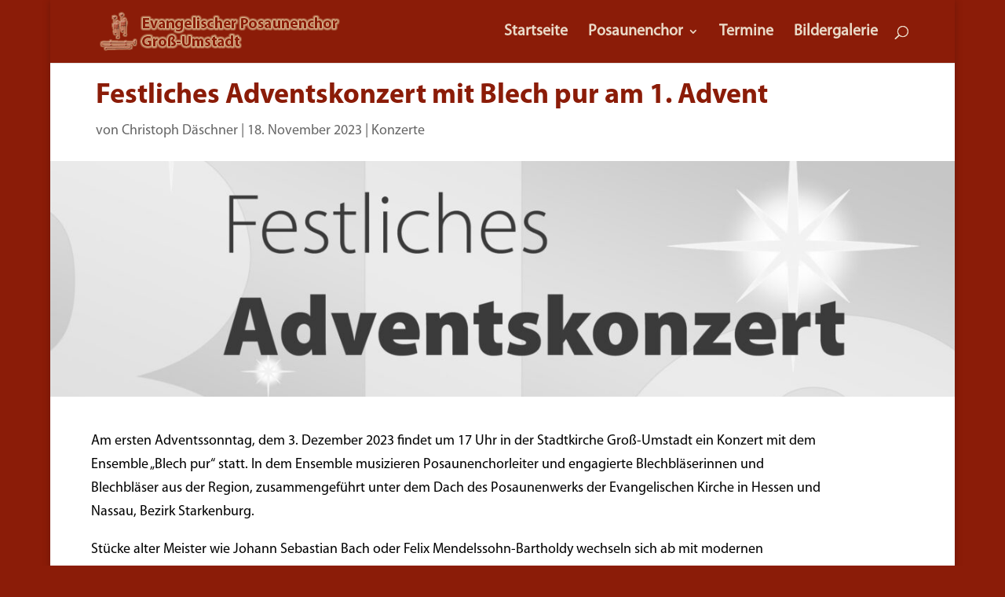

--- FILE ---
content_type: text/css
request_url: https://www.posaunenchor-gross-umstadt.de/wp-content/et-cache/1913/et-core-unified-1913.min.css?ver=1767873250
body_size: 466
content:
@media (min-width:981px){.et_fullwidth_nav #main-header .container{padding-right:0px!important;padding-left:0px!important}}@media only screen and (max-width:981px){#logo{content:url("/wp-content/uploads/2023/03/cropped-pc_umstadt_logo.jpg")}}.et_pb_blog_grid .entry-title{margin-top:-15px!important;min-height:2.9em!important}h1,h2,h3,h4,h5,h6{-moz-hyphens:auto;-o-hyphens:auto;-webkit-hyphens:auto;-ms-hyphens:auto;hyphens:auto}.et_mobile_menu li a{font-size:18px!important;font-family:'Myriad Pro Bold',Helvetica,Arial,Lucida,sans-serif!important}.vertikal-zentrieren{display:flex;flex-direction:column;justify-content:center}.et_pb_menu__search input::placeholder,.et_pb_fullwidth_menu .et_pb_menu__search-input,.et_pb_menu .et_pb_menu__search-input{color:#eadac8}.evpgu-terminvorschau .decm-events-details{line-height:1em}.evpgu-terminvorschau .ecs-events-list-separator-month{color:black;background-color:white;margin-left:15px;padding-top:6px!important;padding-left:2px}.evpgu-terminvorschau .ecs-event-posts{margin-bottom:10px!important}.evpguportraits hr{clear:left;margin-bottom:30px}.evpguportraits h2{padding-top:0em;padding-bottom:0.3em}.evpguimage{padding:0 10px 0 0px;float:left}.evpguimage img{border:1px solid #dedede;height:150px;width:100px}.evpguimage p{font-size:.90em;color:#666;text-align:center;line-height:150%;margin-bottom:20px}

--- FILE ---
content_type: text/css
request_url: https://www.posaunenchor-gross-umstadt.de/wp-content/et-cache/1913/et-core-unified-tb-316-deferred-1913.min.css?ver=1767873250
body_size: 56
content:
@font-face{font-family:"Myriad Pro Bold";font-display:swap;src:url("https://www.posaunenchor-gross-umstadt.de/wp-content/uploads/et-fonts/MYRIADPRO-BOLD.otf") format("opentype")}@font-face{font-family:"Myriad Pro Regular";font-display:swap;src:url("https://www.posaunenchor-gross-umstadt.de/wp-content/uploads/et-fonts/MYRIADPRO-REGULAR.otf") format("opentype")}@font-face{font-family:"Myriad Pro Bold";font-display:swap;src:url("https://www.posaunenchor-gross-umstadt.de/wp-content/uploads/et-fonts/MYRIADPRO-BOLD.otf") format("opentype")}@font-face{font-family:"Myriad Pro Regular";font-display:swap;src:url("https://www.posaunenchor-gross-umstadt.de/wp-content/uploads/et-fonts/MYRIADPRO-REGULAR.otf") format("opentype")}